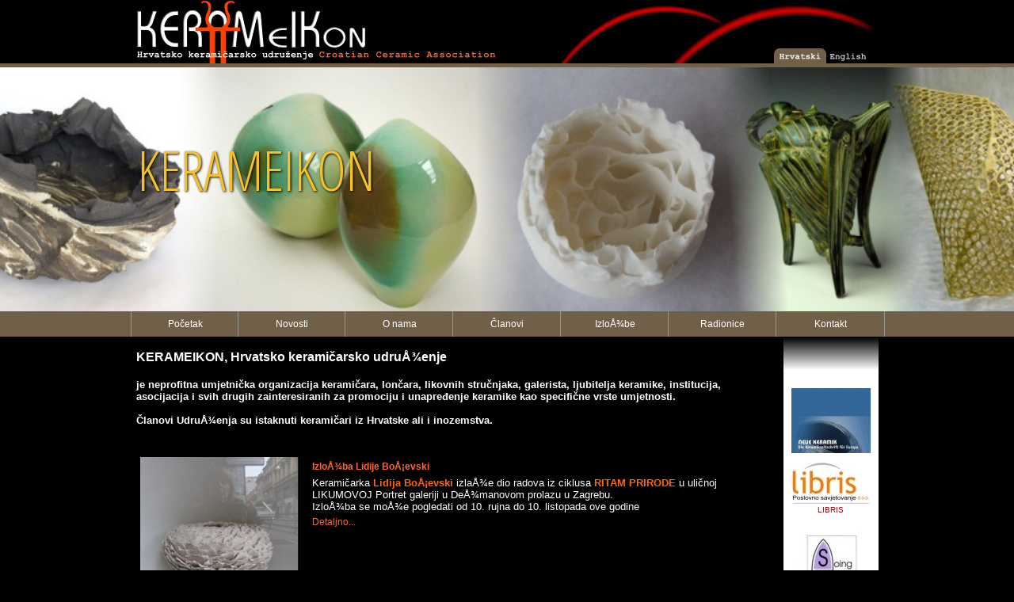

--- FILE ---
content_type: text/html; charset=iso-8859-1
request_url: http://www.kerameikon.com/index.php?pageNum_rec=22&totalRows_rec=302&what=1&tip=1&id=1&bck=0&parentid=0
body_size: 39960
content:
<!DOCTYPE html PUBLIC "-//W3C//DTD XHTML 1.0 Transitional//EN" "http://www.w3.org/TR/xhtml1/DTD/xhtml1-transitional.dtd">


 
<html xmlns="http://www.w3.org/1999/xhtml">
<head>
<meta http-equiv="Content-Type" content="text/html; charset=iso-8859-1" />
<title></title>
<meta name="keywords" content="" />
<meta name="description" content="" />
<meta name="SKYPE_TOOLBAR" content="SKYPE_TOOLBAR_PARSER_COMPATIBLE" /> 

<link href="css/defaulti.css" rel="stylesheet" type="text/css" />
<link rel="stylesheet" type="text/css" href="scripts/ElasticSlideshow/css/demo.css" />
        <link rel="stylesheet" type="text/css" href="scripts/ElasticSlideshow/css/style.css" />
        <link href='http://fonts.googleapis.com/css?family=Open+Sans+Condensed:300|Playfair+Display:400italic' rel='stylesheet' type='text/css' />
		<style type="text/css">
		.chtekst {	font-family: Arial, Tahoma;
	font-size: 13px;
	text-decoration: none;
	color: #ffffff;	
	font-weight: normal;
}
.chtitle1 {	font-family: Arial, Tahoma;
	font-size: 16px;
	text-decoration: none;
	color: #ffffff;	
	font-weight: normal;
}
        </style>
<noscript>
			<link rel="stylesheet" type="text/css" href="scripts/ElasticSlideshow/css/noscript.css" />
			<style type="text/css">
			.chtekst1 {font-family: Arial, Tahoma;
	font-size: 13px;
	text-decoration: none;
	color: #ffffff;	
	font-weight: normal;
}
            </style>
</noscript>


<script type="text/javascript" src="http://code.jquery.com/jquery-1.9.1.min.js"></script>
<script type="text/javascript" src="scripts/ElasticSlideshow/js/jquery.eislideshow.js"></script>
<script type="text/javascript" src="scripts/ElasticSlideshow/js/jquery.easing.1.3.js"></script>
<script type="text/javascript">
            $(function() {
                $('#ei-slider').eislideshow({
					animation			: 'center',
					autoplay			: true,
					slideshow_interval	: 3000,
					titlesFactor		: 0
                });
            });
        </script>


</head>

<body >

   
               
<div class="top-logo"> <a href="index.php"><img src="images/design/toplogo1a.jpg" alt="Kerameikon" width="937" height="80" border="0" usemap="#Lang" />
    <map name="Lang" id="Lang">
      <area shape="rect" coords="803,61,870,80" href="index.php" />
      <area shape="rect" coords="871,64,927,80" href="enindex.php" />
    </map>
</a></div>
<div class="top-logo1"> </div>             
<div class="container-anim">
            
            <div class="wrapper">
                <div id="ei-slider" class="ei-slider">
                    <ul class="ei-slider-large">
                    
                                              <li>
                            <img src='images/loncarijada/113030anim1.jpg' border='0'>                            <div class="ei-title">
                                <h2></h2>
                                <h3>KERAMEIKON</h3>
                            </div>
                        </li>
                        
                                                  <li>
                            <img src='images/loncarijada/115302anim2a.jpg' border='0'>                            <div class="ei-title">
                                <h2></h2>
                                <h3>ART</h3>
                            </div>
                        </li>
                        
                                             </ul><!-- ei-slider-large -->
                  <ul class="ei-slider-thumbs">
                        <li class="ei-slider-element">Current</li>
                                                <li><a href="#"></a><img src='images/loncarijada/small/small_113030anim1.jpg' border='0'></li>
                                                <li><a href="#"></a><img src='images/loncarijada/small/small_115302anim2a.jpg' border='0'></li>
                                            </ul><!-- ei-slider-thumbs -->
                </div><!-- ei-slider -->
               
            </div><!-- wrapper -->
        </div>
        <div class="ei-slider-large-add"></div>
        
        <div class="page-menu">
        <table width="950" border="0" align="center" cellpadding="0" cellspacing="0">

  <tr>
    <td height="32" align="center" bgcolor="#999999"><table width="100%" border="0" cellspacing="0" cellpadding="0">
      <tr>
        <td width="14%" height="25" align="center"><span class="tekst1">
          <a href="index.php?what=1&tip=1&id=1&bck=0&parentid=0" class="block1">Po&#269;etak</a>        </span></td>
          <td width="14%" height="25" align="center"><span class="tekst1">
          <a href="novosti.php?what=1&tip=1&id=1&bck=0&parentid=0" class="block1">Novosti</a>        </span></td>
        <td width="14%" height="25" align="center"><span class="tekst1">
          <a href="onama.php?what=1&tip=1&id=1&bck=0&parentid=0" class="block1">O nama</a>        </span></td>
          <td width="14%" height="25" align="center"><span class="tekst1">
          <a href="clanovi.php?what=1&tip=1&id=1&bck=0&parentid=0" class="block1">&#268;lanovi</a>        </span></td>
        <td width="14%" height="25" align="center"><span class="tekst1">
          <a href="izlozbe.php?what=1&tip=1&id=1&bck=0&parentid=0" class="block1">IzloÅ¾be</a>        </span></td>
      
        <td width="14%" height="25" align="center"><span class="tekst1">
          <a href="radionice.php?what=1&tip=1&id=1&bck=0&parentid=0" class="block1">Radionice</a>        </span></td>
        <td width="14%" height="25" align="center"><span class="tekst1">
          <a href="kontakt.php" class="block1">Kontakt</a>        </span></td>
      </tr>
    </table></td>
  </tr>
</table>
        </div>
        
        
        <div class="page-full" style="background-color:#000000">


<table border="0" align="center" cellpadding="0" cellspacing="0"  style="max-width:937px;">
  <tr>
    <td valign="top" ><table width="97%" border="0" cellpadding="0" cellspacing="0">
      <tr>
        <td height="35" colspan="2" align="left" valign="bottom"><span class="chtitle1"><strong>KERAMEIKON, Hrvatsko kerami&#269;arsko udruÅ¾enje</strong></span></td>
      </tr>
    
      <tr>
        <td colspan="2" align="left" valign="top"><table width="100%" border="0" cellspacing="0" cellpadding="0">
          <tr>
            <td valign="top"><br />
              <span class="chtekst"><p><strong><strong><strong><strong><strong><strong><strong><strong><strong><strong><strong><strong><strong>je neprofitna umjetni&#269;ka organizacija kerami&#269;ara, lon&#269;ara, likovnih stru&#269;njaka, galerista, ljubitelja keramike, institucija, asocijacija i svih drugih zainteresiranih za promociju i unapre&#273;enje keramike kao specifi&#269;ne vrste umjetnosti. <br /></strong><strong><strong><strong><strong><strong><strong><strong><strong><strong><br />&#268;lanovi</strong> <strong>UdruÅ¾enja</strong> su istaknuti kerami&#269;ari iz Hrvatske ali i inozemstva. <br /><br /></strong></strong></strong></strong></strong></strong></strong></strong></strong></strong></strong></strong></strong></strong></strong></strong></strong></strong></strong></strong></p></span></td>
          </tr>
        </table></td>
      </tr>
      <tr>
        <td colspan="2" align="left" valign="top">&nbsp;</td>
      </tr>
      <tr>
        <td height="1" colspan="2" ></td>
      </tr>
      <tr>
        <td height="375" colspan="2" align="left" valign="top"><table width="100%" border="0" align="center" cellpadding="0" cellspacing="0">
          <tr>
            <td valign="top">                            <table width="100%" border="0" align="left" cellpadding="0" cellspacing="0">
                <tr valign="top" class="tekst">
                  <td align="center" valign="middle" class="chtekst"><table width="98%"  border="0" align="left" cellpadding="0" cellspacing="0">
                    <tr>
                      <td height="5"></td>
                      <td height="5"></td>
                    </tr>
                    <tr>
                                            <td width="133" align="center" valign="top"><table width='130' align='left' cellspacing='0' cellpadding=0 border=0><tr><td align='center'><a href='indexdet.php?what=1&tip=1&id=109'><img src='images/start/Lidija Bosevski s izlozbe.jpg' alt='Photo' border=0 width='200' class='picround1'></a></td></tr></table></td>
                                            <td align="left" valign="top"><table width="98%" border="0" align="right" cellpadding="0" cellspacing="0">
                        <tr>
                          <td height="25" align="left"><a href='indexdet.php?what=1&tip=1&id=109' class='menu1B'><b>IzloÅ¾ba Lidije BoÅ¡evski</b></a></a></td>
                        </tr>
                        <tr>
                          <td align="left" valign="top" class="chtekst">Kerami&#269;arka <font color="#ff6600"><strong>Lidija BoÅ¡evski</strong></font> izlaÅ¾e dio radova iz ciklusa <strong><font color="#ff6600">RITAM </font><font color="#ff6600">PRIRODE</font></strong> u uli&#269;noj LIKUMOVOJ Portret galeriji u DeÅ¾manovom prolazu u Zagrebu.<br />IzloÅ¾ba se moÅ¾e pogledati od 10. rujna do 10. listopada ove godine</td>
                        </tr>
                        <tr>
                          <td height="25"><a href='indexdet.php?what=1&tip=1&id=109' class='menu1B'>Detaljno...</a></td>
                        </tr>
                      </table></td>
                    </tr>
                    <tr>
                      <td height="5"></td>
                      <td height="5"></td>
                    </tr>
                  </table></td>
                </tr>
              </table>
              </td></tr><tr><td height='1' colspan='2'></td></tr><tr><td>                                          <table width="100%" border="0" align="left" cellpadding="0" cellspacing="0">
                <tr valign="top" class="tekst">
                  <td align="center" valign="middle" class="chtekst"><table width="98%"  border="0" align="left" cellpadding="0" cellspacing="0">
                    <tr>
                      <td height="5"></td>
                      <td height="5"></td>
                    </tr>
                    <tr>
                                            <td width="133" align="center" valign="top"><table width='130' align='left' cellspacing='0' cellpadding=0 border=0><tr><td align='center'><a href='indexdet.php?what=1&tip=1&id=108'><img src='images/start/dubrovacke umjetnice.jpg' alt='Photo' border=0 width='200' class='picround1'></a></td></tr></table></td>
                                            <td align="left" valign="top"><table width="98%" border="0" align="right" cellpadding="0" cellspacing="0">
                        <tr>
                          <td height="25" align="left"><a href='indexdet.php?what=1&tip=1&id=108' class='menu1B'><b>IzloÅ¾ba dubrova&#269;kih kerami&#269;arki</b></a></a></td>
                        </tr>
                        <tr>
                          <td align="left" valign="top" class="chtekst">Dubrova&#269;ke kerami&#269;arke <strong><font color="#ff6600">Maja Jug Pecari&#263;, Izeta Sablji&#263; i</font></strong> <strong><font color="#ff6600">Anamarija Bezek</font></strong> izloÅ¾ile su 9. rujna u galeriji <strong><font color="#ff6600">Flora</font></strong> u Lapadu svoje nove radove.<br />IzloÅ¾ba se moÅ¾e razgledati do 15. rujna. </td>
                        </tr>
                        <tr>
                          <td height="25"><a href='indexdet.php?what=1&tip=1&id=108' class='menu1B'>Detaljno...</a></td>
                        </tr>
                      </table></td>
                    </tr>
                    <tr>
                      <td height="5"></td>
                      <td height="5"></td>
                    </tr>
                  </table></td>
                </tr>
              </table>
              </td></tr><tr><td height='1' colspan='2'></td></tr><tr><td>                                          <table width="100%" border="0" align="left" cellpadding="0" cellspacing="0">
                <tr valign="top" class="tekst">
                  <td align="center" valign="middle" class="chtekst"><table width="98%"  border="0" align="left" cellpadding="0" cellspacing="0">
                    <tr>
                      <td height="5"></td>
                      <td height="5"></td>
                    </tr>
                    <tr>
                                            <td width="133" align="center" valign="top"><table width='130' align='left' cellspacing='0' cellpadding=0 border=0><tr><td align='center'><a href='indexdet.php?what=1&tip=1&id=107'><img src='images/start/lidija macek stanic.jpg' alt='Photo' border=0 width='200' class='picround1'></a></td></tr></table></td>
                                            <td align="left" valign="top"><table width="98%" border="0" align="right" cellpadding="0" cellspacing="0">
                        <tr>
                          <td height="25" align="left"><a href='indexdet.php?what=1&tip=1&id=107' class='menu1B'><b>Samostalna izloÅ¾ba Lidije Ma&#269;ek  Stani&#263;</b></a></a></td>
                        </tr>
                        <tr>
                          <td align="left" valign="top" class="chtekst"><p>U srijedu, 08. rujna 2010. godine u 19 sati u Galerija Ulrich u Zagreb, Ilica 40/I, otvara se samostalna izloÅ¾ba keramike Lidije Ma&#269;ek Stani&#263;.<br />IzloÅ¾ba koja nosi naslov:&nbsp;<strong><font color="#ff6600">HRVATSKI MITOLOÅ KI BOGOVI </font></strong>ostaje otvorena do 26. rujna 2010.godine a moÅ¾e se razgledati radnim danom od 9 do 20 sati.</p></td>
                        </tr>
                        <tr>
                          <td height="25"><a href='indexdet.php?what=1&tip=1&id=107' class='menu1B'>Detaljno...</a></td>
                        </tr>
                      </table></td>
                    </tr>
                    <tr>
                      <td height="5"></td>
                      <td height="5"></td>
                    </tr>
                  </table></td>
                </tr>
              </table>
              </td></tr><tr><td height='1' colspan='2'></td></tr><tr><td>                                          <table width="100%" border="0" align="left" cellpadding="0" cellspacing="0">
                <tr valign="top" class="tekst">
                  <td align="center" valign="middle" class="chtekst"><table width="98%"  border="0" align="left" cellpadding="0" cellspacing="0">
                    <tr>
                      <td height="5"></td>
                      <td height="5"></td>
                    </tr>
                    <tr>
                                            <td width="133" align="center" valign="top"><table width='130' align='left' cellspacing='0' cellpadding=0 border=0><tr><td align='center'><a href='indexdet.php?what=1&tip=1&id=106'><img src='images/start/Robert Kuhar-loncarstvo.jpg' alt='Photo' border=0 width='200' class='picround1'></a></td></tr></table></td>
                                            <td align="left" valign="top"><table width="98%" border="0" align="right" cellpadding="0" cellspacing="0">
                        <tr>
                          <td height="25" align="left"><a href='indexdet.php?what=1&tip=1&id=106' class='menu1B'><b>LON&#268;ARSTVO HRVATSKOG ZAGORJA</b></a></a></td>
                        </tr>
                        <tr>
                          <td align="left" valign="top" class="chtekst">IzloÅ¾ba lon&#269;arskih proizvoda lon&#269;ara Hrvatskog zagorja pod nazivom: <strong><font color="#ff6600">LON&#268;ARIJA-OGLEDALO HRVATSKOG ZAGORJA</font></strong> i <font color="#ff6600"><strong>1.</strong></font> <strong><font color="#ff6600">SMOTRA LON&#268;ARA HRVATSKOG ZAGORJA</font></strong> otvara se 6. rujna 2010. u 19 sati u Galeriji grada Krapine, Pu&#269;kog otvorenog u&#269;iliÅ¡ta Krapina, Magistratska ulica&nbsp;25.<br /></td>
                        </tr>
                        <tr>
                          <td height="25"><a href='indexdet.php?what=1&tip=1&id=106' class='menu1B'>Detaljno...</a></td>
                        </tr>
                      </table></td>
                    </tr>
                    <tr>
                      <td height="5"></td>
                      <td height="5"></td>
                    </tr>
                  </table></td>
                </tr>
              </table>
              </td></tr><tr><td height='1' colspan='2'></td></tr><tr><td>                                          <table width="100%" border="0" align="left" cellpadding="0" cellspacing="0">
                <tr valign="top" class="tekst">
                  <td align="center" valign="middle" class="chtekst"><table width="98%"  border="0" align="left" cellpadding="0" cellspacing="0">
                    <tr>
                      <td height="5"></td>
                      <td height="5"></td>
                    </tr>
                    <tr>
                                            <td width="133" align="center" valign="top"><table width='130' align='left' cellspacing='0' cellpadding=0 border=0><tr><td align='center'><a href='indexdet.php?what=1&tip=1&id=105'><img src='images/start/emil bencic.jpg' alt='Photo' border=0 width='200' class='picround1'></a></td></tr></table></td>
                                            <td align="left" valign="top"><table width="98%" border="0" align="right" cellpadding="0" cellspacing="0">
                        <tr>
                          <td height="25" align="left"><a href='indexdet.php?what=1&tip=1&id=105' class='menu1B'><b>Uspjeh monografije Emila Ben&#269;i&#263;a</b></a></a></td>
                        </tr>
                        <tr>
                          <td align="left" valign="top" class="chtekst">Monografija poznatog hrvatskog kerami&#269;ara starije generacije <strong><a href="http://www.ulupuh.hr/hr/straniceclanova.asp?idsekcije=6&idclana=384" target="_self"><font color="#ff6600">Emila Ben&#269;i&#263;a</font></a></strong>&nbsp;predstavljat &#263;e Hrvatsku uz druge izabrane naslove, na izloÅ¾bama u Njema&#269;koj ove i slijede&#263;e godine.</td>
                        </tr>
                        <tr>
                          <td height="25"><a href='indexdet.php?what=1&tip=1&id=105' class='menu1B'>Detaljno...</a></td>
                        </tr>
                      </table></td>
                    </tr>
                    <tr>
                      <td height="5"></td>
                      <td height="5"></td>
                    </tr>
                  </table></td>
                </tr>
              </table>
              </td></tr><tr><td height='1' colspan='2'></td></tr><tr><td>                                          <table width="100%" border="0" align="left" cellpadding="0" cellspacing="0">
                <tr valign="top" class="tekst">
                  <td align="center" valign="middle" class="chtekst"><table width="98%"  border="0" align="left" cellpadding="0" cellspacing="0">
                    <tr>
                      <td height="5"></td>
                      <td height="5"></td>
                    </tr>
                    <tr>
                                            <td width="133" align="center" valign="top"><table width='130' align='left' cellspacing='0' cellpadding=0 border=0><tr><td align='center'><a href='indexdet.php?what=1&tip=1&id=104'><img src='images/start/MARKOVINOVIC_balans 2.jpg' alt='Photo' border=0 width='200' class='picround1'></a></td></tr></table></td>
                                            <td align="left" valign="top"><table width="98%" border="0" align="right" cellpadding="0" cellspacing="0">
                        <tr>
                          <td height="25" align="left"><a href='indexdet.php?what=1&tip=1&id=104' class='menu1B'><b>ViÅ¡nja Markovinovi&#263; na izloÅ¾bi HDLU-a</b></a></a></td>
                        </tr>
                        <tr>
                          <td align="left" valign="top" class="chtekst"><p>Poznata umjetnica <strong><font color="#ff6600">ViÅ¡nja Markovinovi&#263;</font></strong> sudjeluje na izloÅ¾bi <br />HDLU-a u Zagrebu</p></td>
                        </tr>
                        <tr>
                          <td height="25"><a href='indexdet.php?what=1&tip=1&id=104' class='menu1B'>Detaljno...</a></td>
                        </tr>
                      </table></td>
                    </tr>
                    <tr>
                      <td height="5"></td>
                      <td height="5"></td>
                    </tr>
                  </table></td>
                </tr>
              </table>
              </td></tr><tr><td height='1' colspan='2'></td></tr><tr><td>                                          <table width="100%" border="0" align="left" cellpadding="0" cellspacing="0">
                <tr valign="top" class="tekst">
                  <td align="center" valign="middle" class="chtekst"><table width="98%"  border="0" align="left" cellpadding="0" cellspacing="0">
                    <tr>
                      <td height="5"></td>
                      <td height="5"></td>
                    </tr>
                    <tr>
                                            <td width="133" align="center" valign="top"><table width='130' align='left' cellspacing='0' cellpadding=0 border=0><tr><td align='center'><a href='indexdet.php?what=1&tip=1&id=103'><img src='images/start/Milivoj Segan - Hrvatski feniks.jpg' alt='Photo' border=0 width='200' class='picround1'></a></td></tr></table></td>
                                            <td align="left" valign="top"><table width="98%" border="0" align="right" cellpadding="0" cellspacing="0">
                        <tr>
                          <td height="25" align="left"><a href='indexdet.php?what=1&tip=1&id=103' class='menu1B'><b>XI Ex tempore 2010. u Piranu</b></a></a></td>
                        </tr>
                        <tr>
                          <td align="left" valign="top" class="chtekst">Hrvatski kerami&#269;ari izlaÅ¾u na me&#273;unarodnoj izloÅ¾bi keramike u Piranu</td>
                        </tr>
                        <tr>
                          <td height="25"><a href='indexdet.php?what=1&tip=1&id=103' class='menu1B'>Detaljno...</a></td>
                        </tr>
                      </table></td>
                    </tr>
                    <tr>
                      <td height="5"></td>
                      <td height="5"></td>
                    </tr>
                  </table></td>
                </tr>
              </table>
              </td></tr><tr><td height='1' colspan='2'></td></tr><tr><td>                                          <table width="100%" border="0" align="left" cellpadding="0" cellspacing="0">
                <tr valign="top" class="tekst">
                  <td align="center" valign="middle" class="chtekst"><table width="98%"  border="0" align="left" cellpadding="0" cellspacing="0">
                    <tr>
                      <td height="5"></td>
                      <td height="5"></td>
                    </tr>
                    <tr>
                                            <td width="133" align="center" valign="top"><table width='130' align='left' cellspacing='0' cellpadding=0 border=0><tr><td align='center'><a href='http://www.kerameikon.com/clanovigal.php?what=1&tip=1&id=85&subgroupeid=85&bck=1'><img src='images/start/M.S. najava za Francusku.jpg' alt='Photo' border=0 class='picround1' width='200'></a></td></tr></table></td>
                                            <td align="left" valign="top"><table width="98%" border="0" align="right" cellpadding="0" cellspacing="0">
                        <tr>
                          <td height="25" align="left"><a href='http://www.kerameikon.com/clanovigal.php?what=1&tip=1&id=85&subgroupeid=85&bck=1' class='menu1B'><b>Milivoj Å egan niÅ¾e me&#273;unarodne uspjehe</b></a></a></td>
                        </tr>
                        <tr>
                          <td align="left" valign="top" class="chtekst"><p>Nakon Å¡to je na <font color="#ff6600"><strong>III Me&#273;unarodnom festivalu postmoderne</strong></font> <font color="#ff6600"><strong>keramike 2009. i izloÅ¾bi CERAMICA MULTIPLEX</strong></font><font color="#ff6600">,</font> njegov rad <strong>PAD PEGAZA</strong> nagra&#273;en <font color="#ff6600"><strong>SREBRNOM KERAMEIKONOVOM MEDALJOM, </strong></font><strong>Milivoj Å egan,</strong> akademski kipar i konzervator niÅ¾e uspjeh za uspjehom na me&#273;unarodnom planu: u njema&#269;kom &#269;aspisu <strong><a href="http://www.neue-keramik.de/index.php?id=58" target="_self"><font color="#ff6600">Neue Keramik</font></a></strong> <font color="#ff6600">(<strong>New Ceramics</strong>)</font> koji se na njema&#269;koj i engleskoj varijanti distribuira na 8.000 adresa Å¡irom svijeta, objavljen je opÅ¡iran prikaz njegovog rada iz pera <a href="../clanovigal.php?what=1&tip=1&id=1&subgroupeid=1&bck=1" target="_self"><font color="#ff6600"><strong>BlaÅ¾enke Å oi&#263;</strong> <strong>Å tebih</strong></font><font color="#ff6600"><strong>,</strong></font></a> &#269;lanice Me&#273;unarodne akademije za keramiku iz Å½eneve.<br /><br />Od 11. do 14. srpnja 2010. sudjeluje kao jedini predstavnik iz Hrvatske na <a href="http://www.officeculturel.com/bibliotheque/manifestation/pdf1-2325.pdf" target="_self"><font color="#ff6600"><strong>TERRALHI </strong>-</font></a> <br />europskom festivalu kerami&#269;ke umjetnosti koji &#263;e se odrÅ¾ati u Saint-Quentin-la-Poterie u Francuskoj. <br />Osim Å¡to ga me&#273;unarodni Å¾iri njegov rad <strong>HRVATSKI FENIKS</strong> odabrao za izlaganje na izloÅ¾bi <br /><a href="http://www.obalne-galerije.si/index.php/si/article/236/2/94" target="_self"><font color="#ff6600"><strong>EX TEMPORE 2010. u</strong> </font><font color="#ff6600"><strong>Piranu</strong></font></a><font color="#ff6600"><strong>, </strong></font>njegovo <strong>drveno raspelo</strong> primljeno je na ovogodiÅ¡nji <font color="#ff6600"><strong>IV Bijenale</strong></font> <strong><font color="#ff6600">skulpture, slikarstva i grafike u Pekingu</font></strong> u konkurenciji umjetnika iz viÅ¡e od sto zemalja svijeta.</p></td>
                        </tr>
                        <tr>
                          <td height="25"><a href='http://www.kerameikon.com/clanovigal.php?what=1&tip=1&id=85&subgroupeid=85&bck=1' class='menu1B'>Detaljno...</a></td>
                        </tr>
                      </table></td>
                    </tr>
                    <tr>
                      <td height="5"></td>
                      <td height="5"></td>
                    </tr>
                  </table></td>
                </tr>
              </table>
              </td></tr><tr><td height='1' colspan='2'></td></tr><tr><td>                                          <table width="100%" border="0" align="left" cellpadding="0" cellspacing="0">
                <tr valign="top" class="tekst">
                  <td align="center" valign="middle" class="chtekst"><table width="98%"  border="0" align="left" cellpadding="0" cellspacing="0">
                    <tr>
                      <td height="5"></td>
                      <td height="5"></td>
                    </tr>
                    <tr>
                                            <td width="133" align="center" valign="top"><table width='130' align='left' cellspacing='0' cellpadding=0 border=0><tr><td align='center'><a href='http://www.kerameikon.com/izlozbegal.php?what=1&tip=1&id=78&subgroupeid=78&bck=34'><img src='images/start/najava izlozbe u tkalci.jpg' alt='Photo' border=0 class='picround1' width='200'></a></td></tr></table></td>
                                            <td align="left" valign="top"><table width="98%" border="0" align="right" cellpadding="0" cellspacing="0">
                        <tr>
                          <td height="25" align="left"><a href='http://www.kerameikon.com/izlozbegal.php?what=1&tip=1&id=78&subgroupeid=78&bck=34' class='menu1B'><b>IzloÅ¾ba Jelene Mileti&#263;</b></a></a></td>
                        </tr>
                        <tr>
                          <td align="left" valign="top" class="chtekst"><p>U galeriji ULUPUHA u Tkal&#269;i&#263;evoj 14 u Zagrebu, otvara se 1. srpnja u 19 h izloÅ¾ba srpske kerami&#269;arke <font color="#ff6600"><strong>Jelene Mileti&#263;.<br /></strong></font>IzloÅ¾ba nosi naslov <font color="#ff6600"><strong>BESKONA&#268;NA REPETICIJA</strong></font>&nbsp; a ostaje otvorena do 8. srpnja 2010. godine, radnim danom od 10 do 14 i od 19 do 21h a subotom od 10 do 13&nbsp;h.<br />IzloÅ¾ba je realizirana uz financijsku potporu Ministarstva kulture RH. Pokrovitelj izloÅ¾be je Grad Pan&#269;evo.<br /></p></td>
                        </tr>
                        <tr>
                          <td height="25"><a href='http://www.kerameikon.com/izlozbegal.php?what=1&tip=1&id=78&subgroupeid=78&bck=34' class='menu1B'>Detaljno...</a></td>
                        </tr>
                      </table></td>
                    </tr>
                    <tr>
                      <td height="5"></td>
                      <td height="5"></td>
                    </tr>
                  </table></td>
                </tr>
              </table>
              </td></tr><tr><td height='1' colspan='2'></td></tr><tr><td>                                          <table width="100%" border="0" align="left" cellpadding="0" cellspacing="0">
                <tr valign="top" class="tekst">
                  <td align="center" valign="middle" class="chtekst"><table width="98%"  border="0" align="left" cellpadding="0" cellspacing="0">
                    <tr>
                      <td height="5"></td>
                      <td height="5"></td>
                    </tr>
                    <tr>
                                            <td width="133" align="center" valign="top"><table width='130' align='left' cellspacing='0' cellpadding=0 border=0><tr><td align='center'><a href='http://www.kerameikon.com/clanovigal.php?what=1&tip=1&id=84&subgroupeid=84&bck=1'><img src='images/start/naslovnica za izlozbu u izlogu.jpg' alt='Photo' border=0 class='picround1' width='200'></a></td></tr></table></td>
                                            <td align="left" valign="top"><table width="98%" border="0" align="right" cellpadding="0" cellspacing="0">
                        <tr>
                          <td height="25" align="left"><a href='http://www.kerameikon.com/clanovigal.php?what=1&tip=1&id=84&subgroupeid=84&bck=1' class='menu1B'><b>IzloÅ¾ba ViÅ¡nje Naerlovi&#263;</b></a></a></td>
                        </tr>
                        <tr>
                          <td align="left" valign="top" class="chtekst">U LIKUMOVOJ galeriji <strong><font color="#ff6600">IZLOG,</font></strong> u prolazu TuÅ¡kanac u Zagrebu,&nbsp; <br />10. lipnja otvorena je izloÅ¾ba <font color="#ff6600"><strong>ViÅ¡nje Nearlovi&#263;</strong></font><font color="#ff6600">,</font> &#269;lanice KERAMEIKONA.<br />Autorica izlaÅ¾e kerami&#269;ke ogrlice a sve se moÅ¾e razgledati do 10. srpnja 2010.godine</td>
                        </tr>
                        <tr>
                          <td height="25"><a href='http://www.kerameikon.com/clanovigal.php?what=1&tip=1&id=84&subgroupeid=84&bck=1' class='menu1B'>Detaljno...</a></td>
                        </tr>
                      </table></td>
                    </tr>
                    <tr>
                      <td height="5"></td>
                      <td height="5"></td>
                    </tr>
                  </table></td>
                </tr>
              </table>
              </td></tr><tr><td height='1' colspan='2'></td></tr><tr><td>              </td>
          </tr>
        </table></td>
      </tr>
     
      <tr>
        <td height="17" colspan="2" align="right"><span class="chtekst">
          Stranica:
<a href="index.php?pageNum_rec=0&totalRows_rec=302&what=1&tip=1&id=1&bck=0&parentid=0" class="kpagelink"> 1</a><a href="index.php?pageNum_rec=1&totalRows_rec=302&what=1&tip=1&id=1&bck=0&parentid=0" class="kpagelink"> 2</a><a href="index.php?pageNum_rec=2&totalRows_rec=302&what=1&tip=1&id=1&bck=0&parentid=0" class="kpagelink"> 3</a><a href="index.php?pageNum_rec=3&totalRows_rec=302&what=1&tip=1&id=1&bck=0&parentid=0" class="kpagelink"> 4</a><a href="index.php?pageNum_rec=4&totalRows_rec=302&what=1&tip=1&id=1&bck=0&parentid=0" class="kpagelink"> 5</a><a href="index.php?pageNum_rec=5&totalRows_rec=302&what=1&tip=1&id=1&bck=0&parentid=0" class="kpagelink"> 6</a><a href="index.php?pageNum_rec=6&totalRows_rec=302&what=1&tip=1&id=1&bck=0&parentid=0" class="kpagelink"> 7</a><a href="index.php?pageNum_rec=7&totalRows_rec=302&what=1&tip=1&id=1&bck=0&parentid=0" class="kpagelink"> 8</a><a href="index.php?pageNum_rec=8&totalRows_rec=302&what=1&tip=1&id=1&bck=0&parentid=0" class="kpagelink"> 9</a><a href="index.php?pageNum_rec=9&totalRows_rec=302&what=1&tip=1&id=1&bck=0&parentid=0" class="kpagelink"> 10</a><a href="index.php?pageNum_rec=10&totalRows_rec=302&what=1&tip=1&id=1&bck=0&parentid=0" class="kpagelink"> 11</a><a href="index.php?pageNum_rec=11&totalRows_rec=302&what=1&tip=1&id=1&bck=0&parentid=0" class="kpagelink"> 12</a><a href="index.php?pageNum_rec=12&totalRows_rec=302&what=1&tip=1&id=1&bck=0&parentid=0" class="kpagelink"> 13</a><a href="index.php?pageNum_rec=13&totalRows_rec=302&what=1&tip=1&id=1&bck=0&parentid=0" class="kpagelink"> 14</a><a href="index.php?pageNum_rec=14&totalRows_rec=302&what=1&tip=1&id=1&bck=0&parentid=0" class="kpagelink"> 15</a><a href="index.php?pageNum_rec=15&totalRows_rec=302&what=1&tip=1&id=1&bck=0&parentid=0" class="kpagelink"> 16</a><a href="index.php?pageNum_rec=16&totalRows_rec=302&what=1&tip=1&id=1&bck=0&parentid=0" class="kpagelink"> 17</a><a href="index.php?pageNum_rec=17&totalRows_rec=302&what=1&tip=1&id=1&bck=0&parentid=0" class="kpagelink"> 18</a><a href="index.php?pageNum_rec=18&totalRows_rec=302&what=1&tip=1&id=1&bck=0&parentid=0" class="kpagelink"> 19</a><a href="index.php?pageNum_rec=19&totalRows_rec=302&what=1&tip=1&id=1&bck=0&parentid=0" class="kpagelink"> 20</a><a href="index.php?pageNum_rec=20&totalRows_rec=302&what=1&tip=1&id=1&bck=0&parentid=0" class="kpagelink"> 21</a><a href="index.php?pageNum_rec=21&totalRows_rec=302&what=1&tip=1&id=1&bck=0&parentid=0" class="kpagelink"> 22</a><a href="index.php?pageNum_rec=22&totalRows_rec=302&what=1&tip=1&id=1&bck=0&parentid=0" class="kpagelinkv"> 23</a><a href="index.php?pageNum_rec=23&totalRows_rec=302&what=1&tip=1&id=1&bck=0&parentid=0" class="kpagelink"> 24</a><a href="index.php?pageNum_rec=24&totalRows_rec=302&what=1&tip=1&id=1&bck=0&parentid=0" class="kpagelink"> 25</a><a href="index.php?pageNum_rec=25&totalRows_rec=302&what=1&tip=1&id=1&bck=0&parentid=0" class="kpagelink"> 26</a><a href="index.php?pageNum_rec=26&totalRows_rec=302&what=1&tip=1&id=1&bck=0&parentid=0" class="kpagelink"> 27</a><a href="index.php?pageNum_rec=27&totalRows_rec=302&what=1&tip=1&id=1&bck=0&parentid=0" class="kpagelink"> 28</a><a href="index.php?pageNum_rec=28&totalRows_rec=302&what=1&tip=1&id=1&bck=0&parentid=0" class="kpagelink"> 29</a><a href="index.php?pageNum_rec=29&totalRows_rec=302&what=1&tip=1&id=1&bck=0&parentid=0" class="kpagelink"> 30</a><a href="index.php?pageNum_rec=30&totalRows_rec=302&what=1&tip=1&id=1&bck=0&parentid=0" class="kpagelink"> 31</a>        </span></td>
      </tr>
    </table></td>
    <td width="120" align="center" valign="top" class="bcklinks"><table width="100%" border="0" cellspacing="0" cellpadding="0">
      <tr>
        <td height="30" align="center">&nbsp;</td>
      </tr>
      <tr>
        <td height="30" align="center">&nbsp;</td>
      </tr>
      <tr>
        <td height="5"></td>
      </tr>
      <tr>
        <td align="left">          <table width="100%" cellpadding="0" cellspacing="0">
            <tr>
              <td width="80%" height="20" colspan="2" class="tekst1"><table width="95%" border="0" align="center" cellpadding="2" cellspacing="0">
                <tr>
                  <td height="50" align="center"><a href='http://www.neue-keramik.de/'><img src='images/links/small/small_logo NEUE KERAMIK za web.jpg' border=0></a></td>
                </tr>
                <tr>
                  <td align="center" class="tekst4"></td>
                </tr>
                <tr>
                  <td height="10" align="center"></td>
                </tr>
              </table></td>
            </tr>
          </table>
                    <table width="100%" cellpadding="0" cellspacing="0">
            <tr>
              <td width="80%" height="20" colspan="2" class="tekst1"><table width="95%" border="0" align="center" cellpadding="2" cellspacing="0">
                <tr>
                  <td height="50" align="center"><a href='http://www.libris.hr/'><img src='images/links/small/small_libris-logo.jpg' border=0></a></td>
                </tr>
                <tr>
                  <td align="center" class="tekst4">LIBRIS</td>
                </tr>
                <tr>
                  <td height="10" align="center"></td>
                </tr>
              </table></td>
            </tr>
          </table>
                    <table width="100%" cellpadding="0" cellspacing="0">
            <tr>
              <td width="80%" height="20" colspan="2" class="tekst1"><table width="95%" border="0" align="center" cellpadding="2" cellspacing="0">
                <tr>
                  <td height="50" align="center"><a href='http://www.iron-shoe.com/index.php'><img src='images/links/small/small_logo SOINGA kao sponzora.jpg' border=0></a></td>
                </tr>
                <tr>
                  <td align="center" class="tekst4">SOING</td>
                </tr>
                <tr>
                  <td height="10" align="center"></td>
                </tr>
              </table></td>
            </tr>
          </table>
                    <table width="100%" cellpadding="0" cellspacing="0">
            <tr>
              <td width="80%" height="20" colspan="2" class="tekst1"><table width="95%" border="0" align="center" cellpadding="2" cellspacing="0">
                <tr>
                  <td height="50" align="center"><a href='http://www.varazdin.hr'><img src='images/links/small/small_gradvz1.jpg' border=0></a></td>
                </tr>
                <tr>
                  <td align="center" class="tekst4">Grad VaraÅ¾din</td>
                </tr>
                <tr>
                  <td height="10" align="center"></td>
                </tr>
              </table></td>
            </tr>
          </table>
          </td>
      </tr>
      <tr>
        <td align="center">&nbsp;</td>
      </tr>
    </table></td>
  </tr>
</table>
<table width="937" border="0" align="center" cellpadding="0" cellspacing="0">
  <tr>
    <td width="937" height="20" align="right">
      <div class="clock1">20.01.2026 - 15:46     </div>
     </td>
  </tr>
</table>
<table width="400" border="0" align="right" cellpadding="0" cellspacing="0">
  <tr>
    <td height="22" align="right" valign="top" background="#cccccc"><span class="tekst1sa"></span></td>
  </tr>
</table>
</div>
<div class="page-bottom"></div>
</body>
</html>


--- FILE ---
content_type: text/css
request_url: http://www.kerameikon.com/scripts/ElasticSlideshow/css/style.css
body_size: 3270
content:
.ei-slider{
	position: relative;
	width: 100%;
	max-width: 1600px;
	height: 313px;
	margin: 0 auto;
	background-color: #000000;
}
.ei-slider-loading{
	width: 100%;
	height: 100%;
	position: absolute;
	top: 0px;
	left: 0px;
	z-index:999;
	background: rgba(0,0,0,0.9);
	color: #fff;
	text-align: center;
	line-height: 400px;
}
.ei-slider-large{
	height: 100%;
	width: 100%;
	position:relative;
	overflow: hidden;
}
.ei-slider-large-add{
	height: 130px;
	width: 100%;
	top:180px;
	position:absolute;
	overflow: hidden;
	background-color:#000;
}
.ei-slider-large li{
	position: absolute;
	top: 0px;
	left: 0px;
	overflow: hidden;
	height: 100%;
	width: 100%;
}
.ei-slider-large li img{
	width: 100%;
}
.ei-title{
	position: absolute;
	right: 50%;
	margin-right: 13%;
	top: 30%;
}
.ei-title h2, .ei-title h3{
	text-align: right;
}
.ei-title h2{
	font-size: 40px;
	line-height: 50px;
	font-family: 'Playfair Display', serif;
	font-style: italic;
	color: #fff;
	text-shadow: 1px 1px 3px rgba(0, 0, 0, 1);
}
.ei-title h3{
	font-size: 70px;
	line-height: 70px;
	font-family: 'Open Sans Condensed', sans-serif;
	text-transform: uppercase;
	color: #f6c029;
	text-shadow: 1px 1px 3px rgba(0, 0, 0, 1);
}
.ei-slider-thumbs{
	height: 8px;
	margin: 0 auto;
	position: relative;
	visibility:hidden;
	
}
.ei-slider-thumbs li{
	position: relative;
	float: left;
	height: 100%;
}
.ei-slider-thumbs li.ei-slider-element{
	top: 0px;
	left: 0px;
	position: absolute;
	height: 100%;
	z-index: 10;
	text-indent: -9000px;
	background: #000;
	background: rgba(0,0,0,0.9);
}
.ei-slider-thumbs li a{
	display: block;
	text-indent: -9000px;
	background: #333 ;
	width: 100%;
	height: 100%;
	cursor: pointer;
	
	-webkit-transition: background 0.2s ease;
    -moz-transition: background 0.2s ease;
    -o-transition: background 0.2s ease;
    -ms-transition: background 0.2s ease;
    transition: background 0.2s ease;
}
.ei-slider-thumbs li a:hover{
	background-color: #f0f0f0;
}
.ei-slider-thumbs li img{
	position: absolute;
	bottom: 50px;
	opacity: 0;
	z-index: 999;
	max-width: 100%;
	-webkit-transition: all 0.4s ease;
    -moz-transition: all 0.4s ease;
    -o-transition: all 0.4s ease;
    -ms-transition: all 0.4s ease;
    transition: all 0.4s ease;
	-webkit-box-reflect: 
        below 0px -webkit-gradient(
            linear, 
            left top, 
            left bottom, 
            from(transparent), 
            color-stop(50%, transparent), 
            to(rgba(255,255,255,0.3))
            );
	-ms-filter: "progid:DXImageTransform.Microsoft.Alpha(Opacity=0)";
}
.ei-slider-thumbs li:hover img{
	opacity: 1;
	bottom: 13px;
	-ms-filter: "progid:DXImageTransform.Microsoft.Alpha(Opacity=100)";
}
@media screen and (max-width: 830px) {
	.ei-title{
		position: absolute;
		right: 0px;
		margin-right: 0px;
		width: 100%;
		text-align: center;
		top: auto;
		bottom: 10px;
		background: #fff;
		background: rgba(255,255,255,0.9);
		padding: 5px 0;
	}
	.ei-title h2, .ei-title h3{
		text-align: center;
	}
	.ei-title h2{
		font-size: 20px;
		line-height: 28px;
	}
	.ei-title h3{
		font-size: 30px;
		line-height: 40px;
	}
}